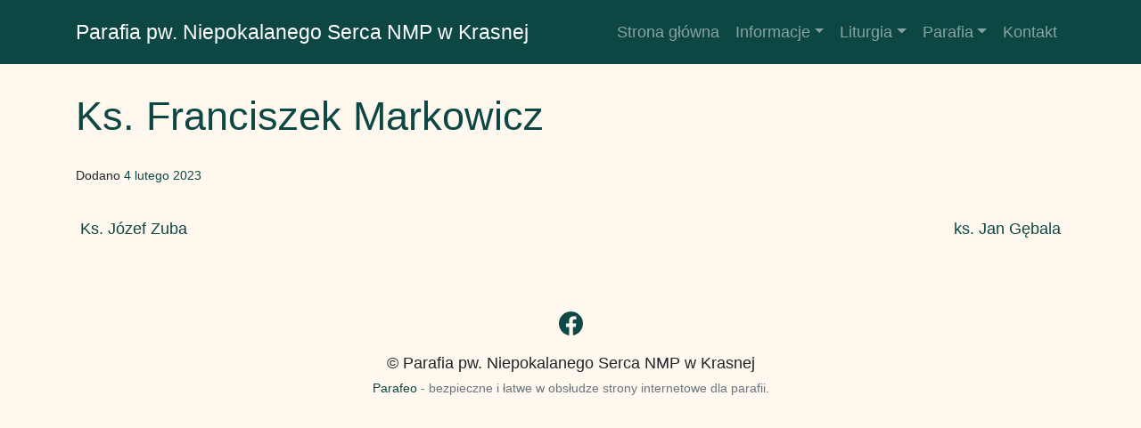

--- FILE ---
content_type: text/html; charset=UTF-8
request_url: https://parafiakrasna.pl/duszpasterze/ks-franciszek-markowicz/
body_size: 9121
content:
<!DOCTYPE html><html lang="pl-PL" itemscope itemtype="https://schema.org/WebSite"><head><script data-no-optimize="1">var litespeed_docref=sessionStorage.getItem("litespeed_docref");litespeed_docref&&(Object.defineProperty(document,"referrer",{get:function(){return litespeed_docref}}),sessionStorage.removeItem("litespeed_docref"));</script> <meta charset="UTF-8"><link data-optimized="2" rel="stylesheet" href="https://parafiakrasna.pl/wp-content/litespeed/css/17/9849c12924b8c332e0d4d67cd1164b74.css?ver=f38b3" /><meta name="viewport" content="width=device-width, initial-scale=1, shrink-to-fit=no"><link rel="profile" href="http://gmpg.org/xfn/11"><title>Ks. Franciszek Markowicz &#8211; Parafia pw. Niepokalanego Serca Najświętszej Maryi Panny w Krasnej</title><meta name='robots' content='max-image-preview:large' /><link rel='dns-prefetch' href='//fonts.googleapis.com' /><link rel="alternate" type="application/rss+xml" title="Parafia pw. Niepokalanego Serca Najświętszej Maryi Panny w Krasnej &raquo; Kanał z wpisami" href="https://parafiakrasna.pl/feed/" /><style id='classic-theme-styles-inline-css'>/*! This file is auto-generated */
.wp-block-button__link{color:#fff;background-color:#32373c;border-radius:9999px;box-shadow:none;text-decoration:none;padding:calc(.667em + 2px) calc(1.333em + 2px);font-size:1.125em}.wp-block-file__button{background:#32373c;color:#fff;text-decoration:none}</style><style id='global-styles-inline-css'>body{--wp--preset--color--black: #000000;--wp--preset--color--cyan-bluish-gray: #abb8c3;--wp--preset--color--white: #ffffff;--wp--preset--color--pale-pink: #f78da7;--wp--preset--color--vivid-red: #cf2e2e;--wp--preset--color--luminous-vivid-orange: #ff6900;--wp--preset--color--luminous-vivid-amber: #fcb900;--wp--preset--color--light-green-cyan: #7bdcb5;--wp--preset--color--vivid-green-cyan: #00d084;--wp--preset--color--pale-cyan-blue: #8ed1fc;--wp--preset--color--vivid-cyan-blue: #0693e3;--wp--preset--color--vivid-purple: #9b51e0;--wp--preset--gradient--vivid-cyan-blue-to-vivid-purple: linear-gradient(135deg,rgba(6,147,227,1) 0%,rgb(155,81,224) 100%);--wp--preset--gradient--light-green-cyan-to-vivid-green-cyan: linear-gradient(135deg,rgb(122,220,180) 0%,rgb(0,208,130) 100%);--wp--preset--gradient--luminous-vivid-amber-to-luminous-vivid-orange: linear-gradient(135deg,rgba(252,185,0,1) 0%,rgba(255,105,0,1) 100%);--wp--preset--gradient--luminous-vivid-orange-to-vivid-red: linear-gradient(135deg,rgba(255,105,0,1) 0%,rgb(207,46,46) 100%);--wp--preset--gradient--very-light-gray-to-cyan-bluish-gray: linear-gradient(135deg,rgb(238,238,238) 0%,rgb(169,184,195) 100%);--wp--preset--gradient--cool-to-warm-spectrum: linear-gradient(135deg,rgb(74,234,220) 0%,rgb(151,120,209) 20%,rgb(207,42,186) 40%,rgb(238,44,130) 60%,rgb(251,105,98) 80%,rgb(254,248,76) 100%);--wp--preset--gradient--blush-light-purple: linear-gradient(135deg,rgb(255,206,236) 0%,rgb(152,150,240) 100%);--wp--preset--gradient--blush-bordeaux: linear-gradient(135deg,rgb(254,205,165) 0%,rgb(254,45,45) 50%,rgb(107,0,62) 100%);--wp--preset--gradient--luminous-dusk: linear-gradient(135deg,rgb(255,203,112) 0%,rgb(199,81,192) 50%,rgb(65,88,208) 100%);--wp--preset--gradient--pale-ocean: linear-gradient(135deg,rgb(255,245,203) 0%,rgb(182,227,212) 50%,rgb(51,167,181) 100%);--wp--preset--gradient--electric-grass: linear-gradient(135deg,rgb(202,248,128) 0%,rgb(113,206,126) 100%);--wp--preset--gradient--midnight: linear-gradient(135deg,rgb(2,3,129) 0%,rgb(40,116,252) 100%);--wp--preset--font-size--small: 13px;--wp--preset--font-size--medium: 20px;--wp--preset--font-size--large: 36px;--wp--preset--font-size--x-large: 42px;--wp--preset--spacing--20: 0.44rem;--wp--preset--spacing--30: 0.67rem;--wp--preset--spacing--40: 1rem;--wp--preset--spacing--50: 1.5rem;--wp--preset--spacing--60: 2.25rem;--wp--preset--spacing--70: 3.38rem;--wp--preset--spacing--80: 5.06rem;--wp--preset--shadow--natural: 6px 6px 9px rgba(0, 0, 0, 0.2);--wp--preset--shadow--deep: 12px 12px 50px rgba(0, 0, 0, 0.4);--wp--preset--shadow--sharp: 6px 6px 0px rgba(0, 0, 0, 0.2);--wp--preset--shadow--outlined: 6px 6px 0px -3px rgba(255, 255, 255, 1), 6px 6px rgba(0, 0, 0, 1);--wp--preset--shadow--crisp: 6px 6px 0px rgba(0, 0, 0, 1);}:where(.is-layout-flex){gap: 0.5em;}:where(.is-layout-grid){gap: 0.5em;}body .is-layout-flow > .alignleft{float: left;margin-inline-start: 0;margin-inline-end: 2em;}body .is-layout-flow > .alignright{float: right;margin-inline-start: 2em;margin-inline-end: 0;}body .is-layout-flow > .aligncenter{margin-left: auto !important;margin-right: auto !important;}body .is-layout-constrained > .alignleft{float: left;margin-inline-start: 0;margin-inline-end: 2em;}body .is-layout-constrained > .alignright{float: right;margin-inline-start: 2em;margin-inline-end: 0;}body .is-layout-constrained > .aligncenter{margin-left: auto !important;margin-right: auto !important;}body .is-layout-constrained > :where(:not(.alignleft):not(.alignright):not(.alignfull)){max-width: var(--wp--style--global--content-size);margin-left: auto !important;margin-right: auto !important;}body .is-layout-constrained > .alignwide{max-width: var(--wp--style--global--wide-size);}body .is-layout-flex{display: flex;}body .is-layout-flex{flex-wrap: wrap;align-items: center;}body .is-layout-flex > *{margin: 0;}body .is-layout-grid{display: grid;}body .is-layout-grid > *{margin: 0;}:where(.wp-block-columns.is-layout-flex){gap: 2em;}:where(.wp-block-columns.is-layout-grid){gap: 2em;}:where(.wp-block-post-template.is-layout-flex){gap: 1.25em;}:where(.wp-block-post-template.is-layout-grid){gap: 1.25em;}.has-black-color{color: var(--wp--preset--color--black) !important;}.has-cyan-bluish-gray-color{color: var(--wp--preset--color--cyan-bluish-gray) !important;}.has-white-color{color: var(--wp--preset--color--white) !important;}.has-pale-pink-color{color: var(--wp--preset--color--pale-pink) !important;}.has-vivid-red-color{color: var(--wp--preset--color--vivid-red) !important;}.has-luminous-vivid-orange-color{color: var(--wp--preset--color--luminous-vivid-orange) !important;}.has-luminous-vivid-amber-color{color: var(--wp--preset--color--luminous-vivid-amber) !important;}.has-light-green-cyan-color{color: var(--wp--preset--color--light-green-cyan) !important;}.has-vivid-green-cyan-color{color: var(--wp--preset--color--vivid-green-cyan) !important;}.has-pale-cyan-blue-color{color: var(--wp--preset--color--pale-cyan-blue) !important;}.has-vivid-cyan-blue-color{color: var(--wp--preset--color--vivid-cyan-blue) !important;}.has-vivid-purple-color{color: var(--wp--preset--color--vivid-purple) !important;}.has-black-background-color{background-color: var(--wp--preset--color--black) !important;}.has-cyan-bluish-gray-background-color{background-color: var(--wp--preset--color--cyan-bluish-gray) !important;}.has-white-background-color{background-color: var(--wp--preset--color--white) !important;}.has-pale-pink-background-color{background-color: var(--wp--preset--color--pale-pink) !important;}.has-vivid-red-background-color{background-color: var(--wp--preset--color--vivid-red) !important;}.has-luminous-vivid-orange-background-color{background-color: var(--wp--preset--color--luminous-vivid-orange) !important;}.has-luminous-vivid-amber-background-color{background-color: var(--wp--preset--color--luminous-vivid-amber) !important;}.has-light-green-cyan-background-color{background-color: var(--wp--preset--color--light-green-cyan) !important;}.has-vivid-green-cyan-background-color{background-color: var(--wp--preset--color--vivid-green-cyan) !important;}.has-pale-cyan-blue-background-color{background-color: var(--wp--preset--color--pale-cyan-blue) !important;}.has-vivid-cyan-blue-background-color{background-color: var(--wp--preset--color--vivid-cyan-blue) !important;}.has-vivid-purple-background-color{background-color: var(--wp--preset--color--vivid-purple) !important;}.has-black-border-color{border-color: var(--wp--preset--color--black) !important;}.has-cyan-bluish-gray-border-color{border-color: var(--wp--preset--color--cyan-bluish-gray) !important;}.has-white-border-color{border-color: var(--wp--preset--color--white) !important;}.has-pale-pink-border-color{border-color: var(--wp--preset--color--pale-pink) !important;}.has-vivid-red-border-color{border-color: var(--wp--preset--color--vivid-red) !important;}.has-luminous-vivid-orange-border-color{border-color: var(--wp--preset--color--luminous-vivid-orange) !important;}.has-luminous-vivid-amber-border-color{border-color: var(--wp--preset--color--luminous-vivid-amber) !important;}.has-light-green-cyan-border-color{border-color: var(--wp--preset--color--light-green-cyan) !important;}.has-vivid-green-cyan-border-color{border-color: var(--wp--preset--color--vivid-green-cyan) !important;}.has-pale-cyan-blue-border-color{border-color: var(--wp--preset--color--pale-cyan-blue) !important;}.has-vivid-cyan-blue-border-color{border-color: var(--wp--preset--color--vivid-cyan-blue) !important;}.has-vivid-purple-border-color{border-color: var(--wp--preset--color--vivid-purple) !important;}.has-vivid-cyan-blue-to-vivid-purple-gradient-background{background: var(--wp--preset--gradient--vivid-cyan-blue-to-vivid-purple) !important;}.has-light-green-cyan-to-vivid-green-cyan-gradient-background{background: var(--wp--preset--gradient--light-green-cyan-to-vivid-green-cyan) !important;}.has-luminous-vivid-amber-to-luminous-vivid-orange-gradient-background{background: var(--wp--preset--gradient--luminous-vivid-amber-to-luminous-vivid-orange) !important;}.has-luminous-vivid-orange-to-vivid-red-gradient-background{background: var(--wp--preset--gradient--luminous-vivid-orange-to-vivid-red) !important;}.has-very-light-gray-to-cyan-bluish-gray-gradient-background{background: var(--wp--preset--gradient--very-light-gray-to-cyan-bluish-gray) !important;}.has-cool-to-warm-spectrum-gradient-background{background: var(--wp--preset--gradient--cool-to-warm-spectrum) !important;}.has-blush-light-purple-gradient-background{background: var(--wp--preset--gradient--blush-light-purple) !important;}.has-blush-bordeaux-gradient-background{background: var(--wp--preset--gradient--blush-bordeaux) !important;}.has-luminous-dusk-gradient-background{background: var(--wp--preset--gradient--luminous-dusk) !important;}.has-pale-ocean-gradient-background{background: var(--wp--preset--gradient--pale-ocean) !important;}.has-electric-grass-gradient-background{background: var(--wp--preset--gradient--electric-grass) !important;}.has-midnight-gradient-background{background: var(--wp--preset--gradient--midnight) !important;}.has-small-font-size{font-size: var(--wp--preset--font-size--small) !important;}.has-medium-font-size{font-size: var(--wp--preset--font-size--medium) !important;}.has-large-font-size{font-size: var(--wp--preset--font-size--large) !important;}.has-x-large-font-size{font-size: var(--wp--preset--font-size--x-large) !important;}
.wp-block-navigation a:where(:not(.wp-element-button)){color: inherit;}
:where(.wp-block-post-template.is-layout-flex){gap: 1.25em;}:where(.wp-block-post-template.is-layout-grid){gap: 1.25em;}
:where(.wp-block-columns.is-layout-flex){gap: 2em;}:where(.wp-block-columns.is-layout-grid){gap: 2em;}
.wp-block-pullquote{font-size: 1.5em;line-height: 1.6;}</style> <script type="litespeed/javascript" data-src="https://parafiakrasna.pl/wp-includes/js/jquery/jquery.min.js" id="jquery-core-js"></script> <meta property="og:image" content="https://parafiakrasna.pl/wp-content/plugins/parafeo/assets/images/favicon/parafeo-favicon-512.png"><meta property="og:description" content="Ks. Franciszek Markowicz"><meta property="og:type" content="article"><meta property="og:locale" content="pl_PL"><meta property="og:site_name" content="Parafia pw. Niepokalanego Serca Najświętszej Maryi Panny w Krasnej"><meta property="og:title" content="Ks. Franciszek Markowicz"><meta property="og:url" content="https://parafiakrasna.pl/duszpasterze/ks-franciszek-markowicz/"><meta property="og:updated_time" content="2023-02-04T19:33:19+01:00"><meta property="article:published_time" content="2023-02-04T18:29:33+00:00"><meta property="article:modified_time" content="2023-02-04T18:33:19+00:00"><meta property="article:author:username" content="trelapiotr"><meta property="twitter:partner" content="ogwp"><meta property="twitter:card" content="summary"><meta property="twitter:title" content="Ks. Franciszek Markowicz"><meta property="twitter:description" content="Ks. Franciszek Markowicz"><meta property="twitter:url" content="https://parafiakrasna.pl/duszpasterze/ks-franciszek-markowicz/"><meta itemprop="image" content="https://parafiakrasna.pl/wp-content/plugins/parafeo/assets/images/favicon/parafeo-favicon-512.png"><meta itemprop="name" content="Ks. Franciszek Markowicz"><meta itemprop="description" content="Ks. Franciszek Markowicz"><meta itemprop="datePublished" content="2023-02-04"><meta itemprop="dateModified" content="2023-02-04T18:33:19+00:00"><meta itemprop="author" content="trelapiotr"><meta property="profile:username" content="trelapiotr"><link rel="https://api.w.org/" href="https://parafiakrasna.pl/wp-json/" /><link rel="alternate" type="application/json" href="https://parafiakrasna.pl/wp-json/wp/v2/pastor/875" /><link rel="EditURI" type="application/rsd+xml" title="RSD" href="https://parafiakrasna.pl/xmlrpc.php?rsd" /><meta name="generator" content="WordPress 6.4.7" /><link rel="canonical" href="https://parafiakrasna.pl/duszpasterze/ks-franciszek-markowicz/" /><link rel='shortlink' href='https://parafiakrasna.pl/?p=875' /><link rel="alternate" type="application/json+oembed" href="https://parafiakrasna.pl/wp-json/oembed/1.0/embed?url=https%3A%2F%2Fparafiakrasna.pl%2Fduszpasterze%2Fks-franciszek-markowicz%2F" /><link rel="alternate" type="text/xml+oembed" href="https://parafiakrasna.pl/wp-json/oembed/1.0/embed?url=https%3A%2F%2Fparafiakrasna.pl%2Fduszpasterze%2Fks-franciszek-markowicz%2F&#038;format=xml" /><meta name="mobile-web-app-capable" content="yes"><meta name="apple-mobile-web-app-capable" content="yes"><meta name="apple-mobile-web-app-title" content="Parafia pw. Niepokalanego Serca Najświętszej Maryi Panny w Krasnej - Kolejna witryna sieci „Parafeo - bezpieczne i łatwe w obsłudze strony internetowe dla parafii”"><link rel="icon" href="https://parafiakrasna.pl/wp-content/plugins/parafeo/assets/images/favicon/parafeo-favicon-32.png" sizes="32x32" /><link rel="icon" href="https://parafiakrasna.pl/wp-content/plugins/parafeo/assets/images/favicon/parafeo-favicon-192.png" sizes="192x192" /><link rel="apple-touch-icon" href="https://parafiakrasna.pl/wp-content/plugins/parafeo/assets/images/favicon/parafeo-favicon-180.png" /><meta name="msapplication-TileImage" content="https://parafiakrasna.pl/wp-content/plugins/parafeo/assets/images/favicon/parafeo-favicon-270.png" /></head><body class="pastor-template-default single single-pastor postid-875 wp-embed-responsive group-blog" itemscope itemtype="http://schema.org/WebSite"><div class="site" id="page"><div id="wrapper-navbar"><a class="skip-link sr-only sr-only-focusable" href="#content">Przejdź do treści</a><nav id="main-nav" class="navbar navbar-expand-lg navbar-dark bg-primary" aria-labelledby="main-nav-label"><h2 id="main-nav-label" class="sr-only">
Main Navigation</h2><div class="container">
<a class="navbar-brand" rel="home" href="https://parafiakrasna.pl/" itemprop="url">Parafia pw.&nbsp;Niepokalanego Serca NMP w&nbsp;Krasnej</a>
<button class="navbar-toggler" type="button" data-toggle="collapse" data-target="#navbarNavDropdown" aria-controls="navbarNavDropdown" aria-expanded="false" aria-label="Toggle navigation">
<span class="navbar-toggler-icon"></span>
</button><div id="navbarNavDropdown" class="collapse navbar-collapse"><ul id="main-menu" class="navbar-nav ml-auto site-nav"><li itemscope="itemscope" itemtype="https://www.schema.org/SiteNavigationElement" id="menu-item-1419" class="menu-item menu-item-type-custom menu-item-object-custom menu-item-home menu-item-1419 nav-item"><a title="Strona główna" href="https://parafiakrasna.pl/" class="nav-link">Strona główna</a></li><li itemscope="itemscope" itemtype="https://www.schema.org/SiteNavigationElement" id="menu-item-1420" class="menu-item menu-item-type-custom menu-item-object-custom menu-item-has-children dropdown menu-item-1420 nav-item"><a title="Informacje" href="#" data-toggle="dropdown" aria-haspopup="true" aria-expanded="false" class="dropdown-toggle nav-link" id="menu-item-dropdown-1420">Informacje</a><ul class="dropdown-menu" aria-labelledby="menu-item-dropdown-1420" role="menu"><li itemscope="itemscope" itemtype="https://www.schema.org/SiteNavigationElement" id="menu-item-1421" class="menu-item menu-item-type-custom menu-item-object-custom menu-item-1421 nav-item"><a title="Aktualności" href="https://parafiakrasna.pl/aktualnosci" class="dropdown-item">Aktualności</a></li><li itemscope="itemscope" itemtype="https://www.schema.org/SiteNavigationElement" id="menu-item-1422" class="menu-item menu-item-type-custom menu-item-object-custom menu-item-1422 nav-item"><a title="Ogłoszenia duszpasterskie" href="https://parafiakrasna.pl/ogloszenia-duszpasterskie" class="dropdown-item">Ogłoszenia duszpasterskie</a></li><li itemscope="itemscope" itemtype="https://www.schema.org/SiteNavigationElement" id="menu-item-1423" class="menu-item menu-item-type-custom menu-item-object-custom menu-item-1423 nav-item"><a title="Intencje mszalne" href="https://parafiakrasna.pl/intencje-mszalne" class="dropdown-item">Intencje mszalne</a></li></ul></li><li itemscope="itemscope" itemtype="https://www.schema.org/SiteNavigationElement" id="menu-item-1424" class="menu-item menu-item-type-custom menu-item-object-custom menu-item-has-children dropdown menu-item-1424 nav-item"><a title="Liturgia" href="#" data-toggle="dropdown" aria-haspopup="true" aria-expanded="false" class="dropdown-toggle nav-link" id="menu-item-dropdown-1424">Liturgia</a><ul class="dropdown-menu" aria-labelledby="menu-item-dropdown-1424" role="menu"><li itemscope="itemscope" itemtype="https://www.schema.org/SiteNavigationElement" id="menu-item-1425" class="menu-item menu-item-type-custom menu-item-object-custom menu-item-1425 nav-item"><a title="Msze święte" href="https://parafiakrasna.pl/msze-swiete" class="dropdown-item">Msze święte</a></li><li itemscope="itemscope" itemtype="https://www.schema.org/SiteNavigationElement" id="menu-item-1426" class="menu-item menu-item-type-custom menu-item-object-custom menu-item-1426 nav-item"><a title="Nabożeństwa" href="https://parafiakrasna.pl/nabozenstwa" class="dropdown-item">Nabożeństwa</a></li><li itemscope="itemscope" itemtype="https://www.schema.org/SiteNavigationElement" id="menu-item-1427" class="border-top menu-item menu-item-type-custom menu-item-object-custom menu-item-1427 nav-item"><a title="Sakramenty" href="#" class="dropdown-item disabled">Sakramenty</a></li><li itemscope="itemscope" itemtype="https://www.schema.org/SiteNavigationElement" id="menu-item-1428" class="pl-2 menu-item menu-item-type-custom menu-item-object-custom menu-item-1428 nav-item"><a title="Chrzest" href="https://parafiakrasna.pl/chrzest" class="dropdown-item">Chrzest</a></li><li itemscope="itemscope" itemtype="https://www.schema.org/SiteNavigationElement" id="menu-item-1429" class="pl-2 menu-item menu-item-type-custom menu-item-object-custom menu-item-1429 nav-item"><a title="Bierzmowanie" href="https://parafiakrasna.pl/bierzmowanie" class="dropdown-item">Bierzmowanie</a></li><li itemscope="itemscope" itemtype="https://www.schema.org/SiteNavigationElement" id="menu-item-1430" class="pl-2 menu-item menu-item-type-custom menu-item-object-custom menu-item-1430 nav-item"><a title="Eucharystia" href="https://parafiakrasna.pl/eucharystia" class="dropdown-item">Eucharystia</a></li><li itemscope="itemscope" itemtype="https://www.schema.org/SiteNavigationElement" id="menu-item-1431" class="pl-2 menu-item menu-item-type-custom menu-item-object-custom menu-item-1431 nav-item"><a title="Pokuta i pojednanie" href="https://parafiakrasna.pl/pokuta" class="dropdown-item">Pokuta i pojednanie</a></li><li itemscope="itemscope" itemtype="https://www.schema.org/SiteNavigationElement" id="menu-item-1432" class="pl-2 menu-item menu-item-type-custom menu-item-object-custom menu-item-1432 nav-item"><a title="Namaszczenie chorych" href="https://parafiakrasna.pl/namaszczenie-chorych" class="dropdown-item">Namaszczenie chorych</a></li><li itemscope="itemscope" itemtype="https://www.schema.org/SiteNavigationElement" id="menu-item-1433" class="pl-2 menu-item menu-item-type-custom menu-item-object-custom menu-item-1433 nav-item"><a title="Kapłaństwo" href="https://parafiakrasna.pl/kaplanstwo" class="dropdown-item">Kapłaństwo</a></li><li itemscope="itemscope" itemtype="https://www.schema.org/SiteNavigationElement" id="menu-item-1434" class="pl-2 menu-item menu-item-type-custom menu-item-object-custom menu-item-1434 nav-item"><a title="Małżeństwo" href="https://parafiakrasna.pl/malzenstwo" class="dropdown-item">Małżeństwo</a></li></ul></li><li itemscope="itemscope" itemtype="https://www.schema.org/SiteNavigationElement" id="menu-item-1435" class="menu-item menu-item-type-custom menu-item-object-custom menu-item-has-children dropdown menu-item-1435 nav-item"><a title="Parafia" href="#" data-toggle="dropdown" aria-haspopup="true" aria-expanded="false" class="dropdown-toggle nav-link" id="menu-item-dropdown-1435">Parafia</a><ul class="dropdown-menu" aria-labelledby="menu-item-dropdown-1435" role="menu"><li itemscope="itemscope" itemtype="https://www.schema.org/SiteNavigationElement" id="menu-item-1436" class="menu-item menu-item-type-custom menu-item-object-custom menu-item-1436 nav-item"><a title="O parafii" href="https://parafiakrasna.pl/o-parafii" class="dropdown-item">O parafii</a></li><li itemscope="itemscope" itemtype="https://www.schema.org/SiteNavigationElement" id="menu-item-1437" class="menu-item menu-item-type-custom menu-item-object-custom menu-item-1437 nav-item"><a title="Duszpasterze" href="https://parafiakrasna.pl/duszpasterze" class="dropdown-item">Duszpasterze</a></li><li itemscope="itemscope" itemtype="https://www.schema.org/SiteNavigationElement" id="menu-item-1438" class="menu-item menu-item-type-custom menu-item-object-custom menu-item-1438 nav-item"><a title="Grupy parafialne" href="https://parafiakrasna.pl/grupy-parafialne" class="dropdown-item">Grupy parafialne</a></li><li itemscope="itemscope" itemtype="https://www.schema.org/SiteNavigationElement" id="menu-item-1439" class="menu-item menu-item-type-custom menu-item-object-custom menu-item-1439 nav-item"><a title="Historia" href="https://parafiakrasna.pl/historia" class="dropdown-item">Historia</a></li><li itemscope="itemscope" itemtype="https://www.schema.org/SiteNavigationElement" id="menu-item-1440" class="menu-item menu-item-type-custom menu-item-object-custom menu-item-1440 nav-item"><a title="Patron" href="https://parafiakrasna.pl/patron" class="dropdown-item">Patron</a></li><li itemscope="itemscope" itemtype="https://www.schema.org/SiteNavigationElement" id="menu-item-1441" class="menu-item menu-item-type-custom menu-item-object-custom menu-item-1441 nav-item"><a title="Galeria" href="https://parafiakrasna.pl/galeria" class="dropdown-item">Galeria</a></li></ul></li><li itemscope="itemscope" itemtype="https://www.schema.org/SiteNavigationElement" id="menu-item-1442" class="menu-item menu-item-type-custom menu-item-object-custom menu-item-1442 nav-item"><a title="Kontakt" href="https://parafiakrasna.pl/kontakt" class="nav-link">Kontakt</a></li></ul></div></div></nav></div><div class="wrapper" id="single-wrapper"><div class="container" id="content" tabindex="-1"><div class="row"><div class="col-md content-area" id="primary"><main class="site-main" id="main"><article class="post-875 pastor type-pastor status-publish hentry" id="post-875"><header class="entry-header"><h1 class="entry-title">Ks. Franciszek Markowicz</h1><div class="entry-meta">
<span class="posted-on">Dodano <a href="https://parafiakrasna.pl/duszpasterze/ks-franciszek-markowicz/" rel="bookmark"><time class="entry-date published" datetime="2023-02-04T19:29:33+01:00">4 lutego 2023</time><time class="updated" datetime="2023-02-04T19:33:19+01:00"></time></a></span></div></header><div class="entry-content"></div><footer class="entry-footer"></footer></article><nav class="container navigation post-navigation"><h2 class="sr-only">Nawigacja po artykułach</h2><div class="row nav-links justify-content-between">
<span class="nav-previous"><a href="https://parafiakrasna.pl/duszpasterze/ks-jozef-zuba/" rel="prev"><i class="fa fa-angle-left"></i>&nbsp;Ks. Józef Zuba</a></span><span class="nav-next"><a href="https://parafiakrasna.pl/duszpasterze/ks-jan-gebala/" rel="next">ks. Jan Gębala&nbsp;<i class="fa fa-angle-right"></i></a></span></div></nav></main></div></div></div></div><div class="wrapper" id="wrapper-footer"><div class="container"><div class="row"><div class="col-md-12"><footer class="site-footer" id="colophon"><div class="social-media">
<a href="https://www.facebook.com/profile.php?id=61577625153339" title="Zobacz profil naszej parafii" target="_blank">
<img data-lazyloaded="1" src="[data-uri]" data-src="https://parafiakrasna.pl/wp-content/plugins/parafeo/assets/images/social-media/facebook.svg" class="filter-green" alt="facebook" />
</a></div><div class="site-info">&copy; Parafia pw.&nbsp;Niepokalanego Serca NMP w&nbsp;Krasnej<br />
<span class="text-muted small"><a href="https://parafeo.pl/" title="Bezpieczne i łatwe w obsłudze strony internetowe dla parafii" target="_blank">Parafeo</a> - bezpieczne i łatwe w obsłudze strony internetowe dla parafii. </span></div></footer></div></div></div></div></div> <script data-no-optimize="1">!function(t,e){"object"==typeof exports&&"undefined"!=typeof module?module.exports=e():"function"==typeof define&&define.amd?define(e):(t="undefined"!=typeof globalThis?globalThis:t||self).LazyLoad=e()}(this,function(){"use strict";function e(){return(e=Object.assign||function(t){for(var e=1;e<arguments.length;e++){var n,a=arguments[e];for(n in a)Object.prototype.hasOwnProperty.call(a,n)&&(t[n]=a[n])}return t}).apply(this,arguments)}function i(t){return e({},it,t)}function o(t,e){var n,a="LazyLoad::Initialized",i=new t(e);try{n=new CustomEvent(a,{detail:{instance:i}})}catch(t){(n=document.createEvent("CustomEvent")).initCustomEvent(a,!1,!1,{instance:i})}window.dispatchEvent(n)}function l(t,e){return t.getAttribute(gt+e)}function c(t){return l(t,bt)}function s(t,e){return function(t,e,n){e=gt+e;null!==n?t.setAttribute(e,n):t.removeAttribute(e)}(t,bt,e)}function r(t){return s(t,null),0}function u(t){return null===c(t)}function d(t){return c(t)===vt}function f(t,e,n,a){t&&(void 0===a?void 0===n?t(e):t(e,n):t(e,n,a))}function _(t,e){nt?t.classList.add(e):t.className+=(t.className?" ":"")+e}function v(t,e){nt?t.classList.remove(e):t.className=t.className.replace(new RegExp("(^|\\s+)"+e+"(\\s+|$)")," ").replace(/^\s+/,"").replace(/\s+$/,"")}function g(t){return t.llTempImage}function b(t,e){!e||(e=e._observer)&&e.unobserve(t)}function p(t,e){t&&(t.loadingCount+=e)}function h(t,e){t&&(t.toLoadCount=e)}function n(t){for(var e,n=[],a=0;e=t.children[a];a+=1)"SOURCE"===e.tagName&&n.push(e);return n}function m(t,e){(t=t.parentNode)&&"PICTURE"===t.tagName&&n(t).forEach(e)}function a(t,e){n(t).forEach(e)}function E(t){return!!t[st]}function I(t){return t[st]}function y(t){return delete t[st]}function A(e,t){var n;E(e)||(n={},t.forEach(function(t){n[t]=e.getAttribute(t)}),e[st]=n)}function k(a,t){var i;E(a)&&(i=I(a),t.forEach(function(t){var e,n;e=a,(t=i[n=t])?e.setAttribute(n,t):e.removeAttribute(n)}))}function L(t,e,n){_(t,e.class_loading),s(t,ut),n&&(p(n,1),f(e.callback_loading,t,n))}function w(t,e,n){n&&t.setAttribute(e,n)}function x(t,e){w(t,ct,l(t,e.data_sizes)),w(t,rt,l(t,e.data_srcset)),w(t,ot,l(t,e.data_src))}function O(t,e,n){var a=l(t,e.data_bg_multi),i=l(t,e.data_bg_multi_hidpi);(a=at&&i?i:a)&&(t.style.backgroundImage=a,n=n,_(t=t,(e=e).class_applied),s(t,ft),n&&(e.unobserve_completed&&b(t,e),f(e.callback_applied,t,n)))}function N(t,e){!e||0<e.loadingCount||0<e.toLoadCount||f(t.callback_finish,e)}function C(t,e,n){t.addEventListener(e,n),t.llEvLisnrs[e]=n}function M(t){return!!t.llEvLisnrs}function z(t){if(M(t)){var e,n,a=t.llEvLisnrs;for(e in a){var i=a[e];n=e,i=i,t.removeEventListener(n,i)}delete t.llEvLisnrs}}function R(t,e,n){var a;delete t.llTempImage,p(n,-1),(a=n)&&--a.toLoadCount,v(t,e.class_loading),e.unobserve_completed&&b(t,n)}function T(o,r,c){var l=g(o)||o;M(l)||function(t,e,n){M(t)||(t.llEvLisnrs={});var a="VIDEO"===t.tagName?"loadeddata":"load";C(t,a,e),C(t,"error",n)}(l,function(t){var e,n,a,i;n=r,a=c,i=d(e=o),R(e,n,a),_(e,n.class_loaded),s(e,dt),f(n.callback_loaded,e,a),i||N(n,a),z(l)},function(t){var e,n,a,i;n=r,a=c,i=d(e=o),R(e,n,a),_(e,n.class_error),s(e,_t),f(n.callback_error,e,a),i||N(n,a),z(l)})}function G(t,e,n){var a,i,o,r,c;t.llTempImage=document.createElement("IMG"),T(t,e,n),E(c=t)||(c[st]={backgroundImage:c.style.backgroundImage}),o=n,r=l(a=t,(i=e).data_bg),c=l(a,i.data_bg_hidpi),(r=at&&c?c:r)&&(a.style.backgroundImage='url("'.concat(r,'")'),g(a).setAttribute(ot,r),L(a,i,o)),O(t,e,n)}function D(t,e,n){var a;T(t,e,n),a=e,e=n,(t=It[(n=t).tagName])&&(t(n,a),L(n,a,e))}function V(t,e,n){var a;a=t,(-1<yt.indexOf(a.tagName)?D:G)(t,e,n)}function F(t,e,n){var a;t.setAttribute("loading","lazy"),T(t,e,n),a=e,(e=It[(n=t).tagName])&&e(n,a),s(t,vt)}function j(t){t.removeAttribute(ot),t.removeAttribute(rt),t.removeAttribute(ct)}function P(t){m(t,function(t){k(t,Et)}),k(t,Et)}function S(t){var e;(e=At[t.tagName])?e(t):E(e=t)&&(t=I(e),e.style.backgroundImage=t.backgroundImage)}function U(t,e){var n;S(t),n=e,u(e=t)||d(e)||(v(e,n.class_entered),v(e,n.class_exited),v(e,n.class_applied),v(e,n.class_loading),v(e,n.class_loaded),v(e,n.class_error)),r(t),y(t)}function $(t,e,n,a){var i;n.cancel_on_exit&&(c(t)!==ut||"IMG"===t.tagName&&(z(t),m(i=t,function(t){j(t)}),j(i),P(t),v(t,n.class_loading),p(a,-1),r(t),f(n.callback_cancel,t,e,a)))}function q(t,e,n,a){var i,o,r=(o=t,0<=pt.indexOf(c(o)));s(t,"entered"),_(t,n.class_entered),v(t,n.class_exited),i=t,o=a,n.unobserve_entered&&b(i,o),f(n.callback_enter,t,e,a),r||V(t,n,a)}function H(t){return t.use_native&&"loading"in HTMLImageElement.prototype}function B(t,i,o){t.forEach(function(t){return(a=t).isIntersecting||0<a.intersectionRatio?q(t.target,t,i,o):(e=t.target,n=t,a=i,t=o,void(u(e)||(_(e,a.class_exited),$(e,n,a,t),f(a.callback_exit,e,n,t))));var e,n,a})}function J(e,n){var t;et&&!H(e)&&(n._observer=new IntersectionObserver(function(t){B(t,e,n)},{root:(t=e).container===document?null:t.container,rootMargin:t.thresholds||t.threshold+"px"}))}function K(t){return Array.prototype.slice.call(t)}function Q(t){return t.container.querySelectorAll(t.elements_selector)}function W(t){return c(t)===_t}function X(t,e){return e=t||Q(e),K(e).filter(u)}function Y(e,t){var n;(n=Q(e),K(n).filter(W)).forEach(function(t){v(t,e.class_error),r(t)}),t.update()}function t(t,e){var n,a,t=i(t);this._settings=t,this.loadingCount=0,J(t,this),n=t,a=this,Z&&window.addEventListener("online",function(){Y(n,a)}),this.update(e)}var Z="undefined"!=typeof window,tt=Z&&!("onscroll"in window)||"undefined"!=typeof navigator&&/(gle|ing|ro)bot|crawl|spider/i.test(navigator.userAgent),et=Z&&"IntersectionObserver"in window,nt=Z&&"classList"in document.createElement("p"),at=Z&&1<window.devicePixelRatio,it={elements_selector:".lazy",container:tt||Z?document:null,threshold:300,thresholds:null,data_src:"src",data_srcset:"srcset",data_sizes:"sizes",data_bg:"bg",data_bg_hidpi:"bg-hidpi",data_bg_multi:"bg-multi",data_bg_multi_hidpi:"bg-multi-hidpi",data_poster:"poster",class_applied:"applied",class_loading:"litespeed-loading",class_loaded:"litespeed-loaded",class_error:"error",class_entered:"entered",class_exited:"exited",unobserve_completed:!0,unobserve_entered:!1,cancel_on_exit:!0,callback_enter:null,callback_exit:null,callback_applied:null,callback_loading:null,callback_loaded:null,callback_error:null,callback_finish:null,callback_cancel:null,use_native:!1},ot="src",rt="srcset",ct="sizes",lt="poster",st="llOriginalAttrs",ut="loading",dt="loaded",ft="applied",_t="error",vt="native",gt="data-",bt="ll-status",pt=[ut,dt,ft,_t],ht=[ot],mt=[ot,lt],Et=[ot,rt,ct],It={IMG:function(t,e){m(t,function(t){A(t,Et),x(t,e)}),A(t,Et),x(t,e)},IFRAME:function(t,e){A(t,ht),w(t,ot,l(t,e.data_src))},VIDEO:function(t,e){a(t,function(t){A(t,ht),w(t,ot,l(t,e.data_src))}),A(t,mt),w(t,lt,l(t,e.data_poster)),w(t,ot,l(t,e.data_src)),t.load()}},yt=["IMG","IFRAME","VIDEO"],At={IMG:P,IFRAME:function(t){k(t,ht)},VIDEO:function(t){a(t,function(t){k(t,ht)}),k(t,mt),t.load()}},kt=["IMG","IFRAME","VIDEO"];return t.prototype={update:function(t){var e,n,a,i=this._settings,o=X(t,i);{if(h(this,o.length),!tt&&et)return H(i)?(e=i,n=this,o.forEach(function(t){-1!==kt.indexOf(t.tagName)&&F(t,e,n)}),void h(n,0)):(t=this._observer,i=o,t.disconnect(),a=t,void i.forEach(function(t){a.observe(t)}));this.loadAll(o)}},destroy:function(){this._observer&&this._observer.disconnect(),Q(this._settings).forEach(function(t){y(t)}),delete this._observer,delete this._settings,delete this.loadingCount,delete this.toLoadCount},loadAll:function(t){var e=this,n=this._settings;X(t,n).forEach(function(t){b(t,e),V(t,n,e)})},restoreAll:function(){var e=this._settings;Q(e).forEach(function(t){U(t,e)})}},t.load=function(t,e){e=i(e);V(t,e)},t.resetStatus=function(t){r(t)},Z&&function(t,e){if(e)if(e.length)for(var n,a=0;n=e[a];a+=1)o(t,n);else o(t,e)}(t,window.lazyLoadOptions),t});!function(e,t){"use strict";function a(){t.body.classList.add("litespeed_lazyloaded")}function n(){console.log("[LiteSpeed] Start Lazy Load Images"),d=new LazyLoad({elements_selector:"[data-lazyloaded]",callback_finish:a}),o=function(){d.update()},e.MutationObserver&&new MutationObserver(o).observe(t.documentElement,{childList:!0,subtree:!0,attributes:!0})}var d,o;e.addEventListener?e.addEventListener("load",n,!1):e.attachEvent("onload",n)}(window,document);</script><script data-no-optimize="1">var litespeed_vary=document.cookie.replace(/(?:(?:^|.*;\s*)_lscache_vary\s*\=\s*([^;]*).*$)|^.*$/,"");litespeed_vary||fetch("/wp-content/plugins/litespeed-cache/guest.vary.php",{method:"POST",cache:"no-cache",redirect:"follow"}).then(e=>e.json()).then(e=>{console.log(e),e.hasOwnProperty("reload")&&"yes"==e.reload&&(sessionStorage.setItem("litespeed_docref",document.referrer),window.location.reload(!0))});</script><script data-optimized="1" type="litespeed/javascript" data-src="https://parafiakrasna.pl/wp-content/litespeed/js/17/3701cc14f0de2c0c0606d5c9ee7caf28.js?ver=f38b3"></script><script>const litespeed_ui_events=["mouseover","click","keydown","wheel","touchmove","touchstart"];var urlCreator=window.URL||window.webkitURL;function litespeed_load_delayed_js_force(){console.log("[LiteSpeed] Start Load JS Delayed"),litespeed_ui_events.forEach(e=>{window.removeEventListener(e,litespeed_load_delayed_js_force,{passive:!0})}),document.querySelectorAll("iframe[data-litespeed-src]").forEach(e=>{e.setAttribute("src",e.getAttribute("data-litespeed-src"))}),"loading"==document.readyState?window.addEventListener("DOMContentLoaded",litespeed_load_delayed_js):litespeed_load_delayed_js()}litespeed_ui_events.forEach(e=>{window.addEventListener(e,litespeed_load_delayed_js_force,{passive:!0})});async function litespeed_load_delayed_js(){let t=[];for(var d in document.querySelectorAll('script[type="litespeed/javascript"]').forEach(e=>{t.push(e)}),t)await new Promise(e=>litespeed_load_one(t[d],e));document.dispatchEvent(new Event("DOMContentLiteSpeedLoaded")),window.dispatchEvent(new Event("DOMContentLiteSpeedLoaded"))}function litespeed_load_one(t,e){console.log("[LiteSpeed] Load ",t);var d=document.createElement("script");d.addEventListener("load",e),d.addEventListener("error",e),t.getAttributeNames().forEach(e=>{"type"!=e&&d.setAttribute("data-src"==e?"src":e,t.getAttribute(e))});let a=!(d.type="text/javascript");!d.src&&t.textContent&&(d.src=litespeed_inline2src(t.textContent),a=!0),t.after(d),t.remove(),a&&e()}function litespeed_inline2src(t){try{var d=urlCreator.createObjectURL(new Blob([t.replace(/^(?:<!--)?(.*?)(?:-->)?$/gm,"$1")],{type:"text/javascript"}))}catch(e){d="data:text/javascript;base64,"+btoa(t.replace(/^(?:<!--)?(.*?)(?:-->)?$/gm,"$1"))}return d}</script></body></html>
<!-- Page optimized by LiteSpeed Cache @2026-01-21 05:48:50 -->

<!-- Page cached by LiteSpeed Cache 5.7.0.1 on 2026-01-21 05:48:50 -->
<!-- Guest Mode -->
<!-- QUIC.cloud UCSS in queue -->

--- FILE ---
content_type: image/svg+xml
request_url: https://parafiakrasna.pl/wp-content/plugins/parafeo/assets/images/social-media/facebook.svg
body_size: 54
content:
<svg xmlns="http://www.w3.org/2000/svg" viewBox="0 0 29.24 29.07"><path d="M14.62,0a14.62,14.62,0,0,0-2.28,29.07V18.85H8.62V14.62h3.72V11.4c0-3.66,2.18-5.69,5.52-5.69A22.08,22.08,0,0,1,21.13,6V9.6H19.29a2.11,2.11,0,0,0-2.38,2.28v2.74H21l-.65,4.23h-3.4V29.07A14.63,14.63,0,0,0,14.62,0Z"/></svg>